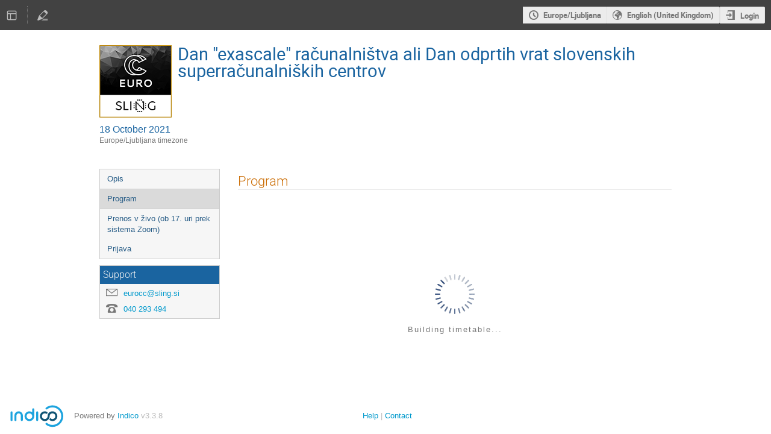

--- FILE ---
content_type: application/javascript; charset=utf-8
request_url: https://indico.ijs.si/assets/js-vars/global.js
body_size: 38560
content:
var Indico = {"Data":{"WeekDays":["Sunday","Monday","Tuesday","Wednesday","Thursday","Friday","Saturday"]},"ExperimentalEditingService":false,"FileRestrictions":{"MaxUploadFileSize":0,"MaxUploadFilesTotalSize":0},"Settings":{"ExtAuthenticators":[]},"Urls":{"APIBase":"/api","AttachmentManager":{"endpoint":"attachments.management","rules":[{"args":["event_id","subcontrib_id","object_type","contrib_id"],"converters":{"contrib_id":"IntegerConverter","event_id":"IntegerConverter","subcontrib_id":"IntegerConverter"},"defaults":{"object_type":"subcontribution"},"trace":[{"data":"|","is_dynamic":false},{"data":"/","is_dynamic":false},{"data":"event","is_dynamic":false},{"data":"/","is_dynamic":false},{"data":"event_id","is_dynamic":true},{"data":"/","is_dynamic":false},{"data":"manage","is_dynamic":false},{"data":"/","is_dynamic":false},{"data":"contributions","is_dynamic":false},{"data":"/","is_dynamic":false},{"data":"contrib_id","is_dynamic":true},{"data":"/","is_dynamic":false},{"data":"subcontributions","is_dynamic":false},{"data":"/","is_dynamic":false},{"data":"subcontrib_id","is_dynamic":true},{"data":"/","is_dynamic":false},{"data":"attachments","is_dynamic":false},{"data":"/","is_dynamic":false}]},{"args":["event_id","session_id","object_type"],"converters":{"event_id":"IntegerConverter","session_id":"IntegerConverter"},"defaults":{"object_type":"session"},"trace":[{"data":"|","is_dynamic":false},{"data":"/","is_dynamic":false},{"data":"event","is_dynamic":false},{"data":"/","is_dynamic":false},{"data":"event_id","is_dynamic":true},{"data":"/","is_dynamic":false},{"data":"manage","is_dynamic":false},{"data":"/","is_dynamic":false},{"data":"sessions","is_dynamic":false},{"data":"/","is_dynamic":false},{"data":"session_id","is_dynamic":true},{"data":"/","is_dynamic":false},{"data":"attachments","is_dynamic":false},{"data":"/","is_dynamic":false}]},{"args":["event_id","object_type","contrib_id"],"converters":{"contrib_id":"IntegerConverter","event_id":"IntegerConverter"},"defaults":{"object_type":"contribution"},"trace":[{"data":"|","is_dynamic":false},{"data":"/","is_dynamic":false},{"data":"event","is_dynamic":false},{"data":"/","is_dynamic":false},{"data":"event_id","is_dynamic":true},{"data":"/","is_dynamic":false},{"data":"manage","is_dynamic":false},{"data":"/","is_dynamic":false},{"data":"contributions","is_dynamic":false},{"data":"/","is_dynamic":false},{"data":"contrib_id","is_dynamic":true},{"data":"/","is_dynamic":false},{"data":"attachments","is_dynamic":false},{"data":"/","is_dynamic":false}]},{"args":["event_id","object_type"],"converters":{"event_id":"IntegerConverter"},"defaults":{"object_type":"event"},"trace":[{"data":"|","is_dynamic":false},{"data":"/","is_dynamic":false},{"data":"event","is_dynamic":false},{"data":"/","is_dynamic":false},{"data":"event_id","is_dynamic":true},{"data":"/","is_dynamic":false},{"data":"manage","is_dynamic":false},{"data":"/","is_dynamic":false},{"data":"attachments","is_dynamic":false},{"data":"/","is_dynamic":false}]},{"args":["category_id","object_type"],"converters":{"category_id":"IntegerConverter"},"defaults":{"object_type":"category"},"trace":[{"data":"|","is_dynamic":false},{"data":"/","is_dynamic":false},{"data":"category","is_dynamic":false},{"data":"/","is_dynamic":false},{"data":"category_id","is_dynamic":true},{"data":"/","is_dynamic":false},{"data":"manage","is_dynamic":false},{"data":"/","is_dynamic":false},{"data":"attachments","is_dynamic":false},{"data":"/","is_dynamic":false}]}],"type":"flask_rules"},"Base":"https://indico.ijs.si","BasePath":"","Categories":{"display":{"endpoint":"categories.display","rules":[{"args":["category_id"],"converters":{},"defaults":{"category_id":0},"trace":[{"data":"|","is_dynamic":false},{"data":"/","is_dynamic":false}]},{"args":["category_id"],"converters":{"category_id":"IntegerConverter"},"defaults":{},"trace":[{"data":"|","is_dynamic":false},{"data":"/","is_dynamic":false},{"data":"category","is_dynamic":false},{"data":"/","is_dynamic":false},{"data":"category_id","is_dynamic":true},{"data":"/","is_dynamic":false}]}],"type":"flask_rules"},"info":{"endpoint":"categories.info","rules":[{"args":["category_id"],"converters":{"category_id":"IntegerConverter"},"defaults":{},"trace":[{"data":"|","is_dynamic":false},{"data":"/","is_dynamic":false},{"data":"category","is_dynamic":false},{"data":"/","is_dynamic":false},{"data":"category_id","is_dynamic":true},{"data":"/","is_dynamic":false},{"data":"info","is_dynamic":false}]}],"type":"flask_rules"},"infoFrom":{"endpoint":"categories.info_from","rules":[{"args":["category_id"],"converters":{"category_id":"IntegerConverter"},"defaults":{},"trace":[{"data":"|","is_dynamic":false},{"data":"/","is_dynamic":false},{"data":"category","is_dynamic":false},{"data":"/","is_dynamic":false},{"data":"category_id","is_dynamic":true},{"data":"/","is_dynamic":false},{"data":"info-from","is_dynamic":false}]}],"type":"flask_rules"},"search":{"endpoint":"categories.search","rules":[{"args":[],"converters":{},"defaults":{},"trace":[{"data":"|","is_dynamic":false},{"data":"/","is_dynamic":false},{"data":"category","is_dynamic":false},{"data":"/","is_dynamic":false},{"data":"search","is_dynamic":false}]}],"type":"flask_rules"}},"Contributions":{"display_contribution":{"endpoint":"contributions.display_contribution","rules":[{"args":["event_id","contrib_id"],"converters":{"contrib_id":"IntegerConverter","event_id":"IntegerConverter"},"defaults":{},"trace":[{"data":"|","is_dynamic":false},{"data":"/","is_dynamic":false},{"data":"event","is_dynamic":false},{"data":"/","is_dynamic":false},{"data":"event_id","is_dynamic":true},{"data":"/","is_dynamic":false},{"data":"contributions","is_dynamic":false},{"data":"/","is_dynamic":false},{"data":"contrib_id","is_dynamic":true},{"data":"/","is_dynamic":false}]}],"type":"flask_rules"}},"EventCreation":{"endpoint":"events.create","rules":[{"args":["event_type"],"converters":{"event_type":"AnyConverter"},"defaults":{},"trace":[{"data":"|","is_dynamic":false},{"data":"/","is_dynamic":false},{"data":"event","is_dynamic":false},{"data":"/","is_dynamic":false},{"data":"create","is_dynamic":false},{"data":"/","is_dynamic":false},{"data":"event_type","is_dynamic":true}]}],"type":"flask_rules"},"ExportAPIBase":"/export","FontSassBundle":["/dist/css/fonts.a04b0463.css"],"ImagesBase":"/images","Login":"https://indico.ijs.si/login/","ManagementAttachmentInfoColumn":{"endpoint":"attachments.management_info_column","rules":[{"args":["event_id","subcontrib_id","object_type","contrib_id"],"converters":{"contrib_id":"IntegerConverter","event_id":"IntegerConverter","subcontrib_id":"IntegerConverter"},"defaults":{"object_type":"subcontribution"},"trace":[{"data":"|","is_dynamic":false},{"data":"/","is_dynamic":false},{"data":"event","is_dynamic":false},{"data":"/","is_dynamic":false},{"data":"event_id","is_dynamic":true},{"data":"/","is_dynamic":false},{"data":"manage","is_dynamic":false},{"data":"/","is_dynamic":false},{"data":"contributions","is_dynamic":false},{"data":"/","is_dynamic":false},{"data":"contrib_id","is_dynamic":true},{"data":"/","is_dynamic":false},{"data":"subcontributions","is_dynamic":false},{"data":"/","is_dynamic":false},{"data":"subcontrib_id","is_dynamic":true},{"data":"/","is_dynamic":false},{"data":"attachments","is_dynamic":false},{"data":"/","is_dynamic":false},{"data":"info-column","is_dynamic":false}]},{"args":["event_id","session_id","object_type"],"converters":{"event_id":"IntegerConverter","session_id":"IntegerConverter"},"defaults":{"object_type":"session"},"trace":[{"data":"|","is_dynamic":false},{"data":"/","is_dynamic":false},{"data":"event","is_dynamic":false},{"data":"/","is_dynamic":false},{"data":"event_id","is_dynamic":true},{"data":"/","is_dynamic":false},{"data":"manage","is_dynamic":false},{"data":"/","is_dynamic":false},{"data":"sessions","is_dynamic":false},{"data":"/","is_dynamic":false},{"data":"session_id","is_dynamic":true},{"data":"/","is_dynamic":false},{"data":"attachments","is_dynamic":false},{"data":"/","is_dynamic":false},{"data":"info-column","is_dynamic":false}]},{"args":["event_id","object_type","contrib_id"],"converters":{"contrib_id":"IntegerConverter","event_id":"IntegerConverter"},"defaults":{"object_type":"contribution"},"trace":[{"data":"|","is_dynamic":false},{"data":"/","is_dynamic":false},{"data":"event","is_dynamic":false},{"data":"/","is_dynamic":false},{"data":"event_id","is_dynamic":true},{"data":"/","is_dynamic":false},{"data":"manage","is_dynamic":false},{"data":"/","is_dynamic":false},{"data":"contributions","is_dynamic":false},{"data":"/","is_dynamic":false},{"data":"contrib_id","is_dynamic":true},{"data":"/","is_dynamic":false},{"data":"attachments","is_dynamic":false},{"data":"/","is_dynamic":false},{"data":"info-column","is_dynamic":false}]},{"args":["event_id","object_type"],"converters":{"event_id":"IntegerConverter"},"defaults":{"object_type":"event"},"trace":[{"data":"|","is_dynamic":false},{"data":"/","is_dynamic":false},{"data":"event","is_dynamic":false},{"data":"/","is_dynamic":false},{"data":"event_id","is_dynamic":true},{"data":"/","is_dynamic":false},{"data":"manage","is_dynamic":false},{"data":"/","is_dynamic":false},{"data":"attachments","is_dynamic":false},{"data":"/","is_dynamic":false},{"data":"info-column","is_dynamic":false}]},{"args":["category_id","object_type"],"converters":{"category_id":"IntegerConverter"},"defaults":{"object_type":"category"},"trace":[{"data":"|","is_dynamic":false},{"data":"/","is_dynamic":false},{"data":"category","is_dynamic":false},{"data":"/","is_dynamic":false},{"data":"category_id","is_dynamic":true},{"data":"/","is_dynamic":false},{"data":"manage","is_dynamic":false},{"data":"/","is_dynamic":false},{"data":"attachments","is_dynamic":false},{"data":"/","is_dynamic":false},{"data":"info-column","is_dynamic":false}]}],"type":"flask_rules"},"PermissionsDialog":{"endpoint":"event_management.permissions_dialog","rules":[{"args":["type"],"converters":{"type":"AnyConverter"},"defaults":{},"trace":[{"data":"|","is_dynamic":false},{"data":"/","is_dynamic":false},{"data":"permissions-dialog","is_dynamic":false},{"data":"/","is_dynamic":false},{"data":"type","is_dynamic":true}]}],"type":"flask_rules"},"Sessions":{"display_session":{"endpoint":"sessions.display_session","rules":[{"args":["event_id","session_id"],"converters":{"event_id":"IntegerConverter","session_id":"IntegerConverter"},"defaults":{},"trace":[{"data":"|","is_dynamic":false},{"data":"/","is_dynamic":false},{"data":"event","is_dynamic":false},{"data":"/","is_dynamic":false},{"data":"event_id","is_dynamic":true},{"data":"/","is_dynamic":false},{"data":"sessions","is_dynamic":false},{"data":"/","is_dynamic":false},{"data":"session_id","is_dynamic":true},{"data":"/","is_dynamic":false}]}],"type":"flask_rules"}},"Timetable":{"breaks":{"add":{"endpoint":"timetable.add_break","rules":[{"args":["event_id","session_id"],"converters":{"event_id":"IntegerConverter","session_id":"IntegerConverter"},"defaults":{},"trace":[{"data":"|","is_dynamic":false},{"data":"/","is_dynamic":false},{"data":"event","is_dynamic":false},{"data":"/","is_dynamic":false},{"data":"event_id","is_dynamic":true},{"data":"/","is_dynamic":false},{"data":"manage","is_dynamic":false},{"data":"/","is_dynamic":false},{"data":"timetable","is_dynamic":false},{"data":"/","is_dynamic":false},{"data":"session","is_dynamic":false},{"data":"/","is_dynamic":false},{"data":"session_id","is_dynamic":true},{"data":"/","is_dynamic":false},{"data":"add-break","is_dynamic":false}]},{"args":["event_id"],"converters":{"event_id":"IntegerConverter"},"defaults":{},"trace":[{"data":"|","is_dynamic":false},{"data":"/","is_dynamic":false},{"data":"event","is_dynamic":false},{"data":"/","is_dynamic":false},{"data":"event_id","is_dynamic":true},{"data":"/","is_dynamic":false},{"data":"manage","is_dynamic":false},{"data":"/","is_dynamic":false},{"data":"timetable","is_dynamic":false},{"data":"/","is_dynamic":false},{"data":"add-break","is_dynamic":false}]}],"type":"flask_rules"}},"contributions":{"add":{"endpoint":"timetable.add_contribution","rules":[{"args":["event_id","session_id"],"converters":{"event_id":"IntegerConverter","session_id":"IntegerConverter"},"defaults":{},"trace":[{"data":"|","is_dynamic":false},{"data":"/","is_dynamic":false},{"data":"event","is_dynamic":false},{"data":"/","is_dynamic":false},{"data":"event_id","is_dynamic":true},{"data":"/","is_dynamic":false},{"data":"manage","is_dynamic":false},{"data":"/","is_dynamic":false},{"data":"timetable","is_dynamic":false},{"data":"/","is_dynamic":false},{"data":"session","is_dynamic":false},{"data":"/","is_dynamic":false},{"data":"session_id","is_dynamic":true},{"data":"/","is_dynamic":false},{"data":"add-contribution","is_dynamic":false}]},{"args":["event_id"],"converters":{"event_id":"IntegerConverter"},"defaults":{},"trace":[{"data":"|","is_dynamic":false},{"data":"/","is_dynamic":false},{"data":"event","is_dynamic":false},{"data":"/","is_dynamic":false},{"data":"event_id","is_dynamic":true},{"data":"/","is_dynamic":false},{"data":"manage","is_dynamic":false},{"data":"/","is_dynamic":false},{"data":"timetable","is_dynamic":false},{"data":"/","is_dynamic":false},{"data":"add-contribution","is_dynamic":false}]}],"type":"flask_rules"},"clone":{"endpoint":"timetable.clone_contribution","rules":[{"args":["event_id","session_id"],"converters":{"event_id":"IntegerConverter","session_id":"IntegerConverter"},"defaults":{},"trace":[{"data":"|","is_dynamic":false},{"data":"/","is_dynamic":false},{"data":"event","is_dynamic":false},{"data":"/","is_dynamic":false},{"data":"event_id","is_dynamic":true},{"data":"/","is_dynamic":false},{"data":"manage","is_dynamic":false},{"data":"/","is_dynamic":false},{"data":"timetable","is_dynamic":false},{"data":"/","is_dynamic":false},{"data":"session","is_dynamic":false},{"data":"/","is_dynamic":false},{"data":"session_id","is_dynamic":true},{"data":"/","is_dynamic":false},{"data":"clone-contribution","is_dynamic":false}]},{"args":["event_id"],"converters":{"event_id":"IntegerConverter"},"defaults":{},"trace":[{"data":"|","is_dynamic":false},{"data":"/","is_dynamic":false},{"data":"event","is_dynamic":false},{"data":"/","is_dynamic":false},{"data":"event_id","is_dynamic":true},{"data":"/","is_dynamic":false},{"data":"manage","is_dynamic":false},{"data":"/","is_dynamic":false},{"data":"timetable","is_dynamic":false},{"data":"/","is_dynamic":false},{"data":"clone-contribution","is_dynamic":false}]}],"type":"flask_rules"},"notScheduled":{"endpoint":"timetable.not_scheduled","rules":[{"args":["event_id","session_id"],"converters":{"event_id":"IntegerConverter","session_id":"IntegerConverter"},"defaults":{},"trace":[{"data":"|","is_dynamic":false},{"data":"/","is_dynamic":false},{"data":"event","is_dynamic":false},{"data":"/","is_dynamic":false},{"data":"event_id","is_dynamic":true},{"data":"/","is_dynamic":false},{"data":"manage","is_dynamic":false},{"data":"/","is_dynamic":false},{"data":"timetable","is_dynamic":false},{"data":"/","is_dynamic":false},{"data":"session","is_dynamic":false},{"data":"/","is_dynamic":false},{"data":"session_id","is_dynamic":true},{"data":"/","is_dynamic":false},{"data":"not-scheduled","is_dynamic":false}]},{"args":["event_id"],"converters":{"event_id":"IntegerConverter"},"defaults":{},"trace":[{"data":"|","is_dynamic":false},{"data":"/","is_dynamic":false},{"data":"event","is_dynamic":false},{"data":"/","is_dynamic":false},{"data":"event_id","is_dynamic":true},{"data":"/","is_dynamic":false},{"data":"manage","is_dynamic":false},{"data":"/","is_dynamic":false},{"data":"timetable","is_dynamic":false},{"data":"/","is_dynamic":false},{"data":"not-scheduled","is_dynamic":false}]}],"type":"flask_rules"},"protection":{"endpoint":"contributions.manage_contrib_protection","rules":[{"args":["event_id","contrib_id"],"converters":{"contrib_id":"IntegerConverter","event_id":"IntegerConverter"},"defaults":{},"trace":[{"data":"|","is_dynamic":false},{"data":"/","is_dynamic":false},{"data":"event","is_dynamic":false},{"data":"/","is_dynamic":false},{"data":"event_id","is_dynamic":true},{"data":"/","is_dynamic":false},{"data":"manage","is_dynamic":false},{"data":"/","is_dynamic":false},{"data":"contributions","is_dynamic":false},{"data":"/","is_dynamic":false},{"data":"contrib_id","is_dynamic":true},{"data":"/","is_dynamic":false},{"data":"protection","is_dynamic":false}]}],"type":"flask_rules"},"schedule":{"endpoint":"timetable.schedule","rules":[{"args":["event_id","block_id","session_id"],"converters":{"event_id":"IntegerConverter","session_id":"IntegerConverter"},"defaults":{},"trace":[{"data":"|","is_dynamic":false},{"data":"/","is_dynamic":false},{"data":"event","is_dynamic":false},{"data":"/","is_dynamic":false},{"data":"event_id","is_dynamic":true},{"data":"/","is_dynamic":false},{"data":"manage","is_dynamic":false},{"data":"/","is_dynamic":false},{"data":"timetable","is_dynamic":false},{"data":"/","is_dynamic":false},{"data":"session","is_dynamic":false},{"data":"/","is_dynamic":false},{"data":"session_id","is_dynamic":true},{"data":"/","is_dynamic":false},{"data":"block","is_dynamic":false},{"data":"/","is_dynamic":false},{"data":"block_id","is_dynamic":true},{"data":"/","is_dynamic":false},{"data":"schedule","is_dynamic":false}]},{"args":["event_id","block_id"],"converters":{"event_id":"IntegerConverter"},"defaults":{},"trace":[{"data":"|","is_dynamic":false},{"data":"/","is_dynamic":false},{"data":"event","is_dynamic":false},{"data":"/","is_dynamic":false},{"data":"event_id","is_dynamic":true},{"data":"/","is_dynamic":false},{"data":"manage","is_dynamic":false},{"data":"/","is_dynamic":false},{"data":"timetable","is_dynamic":false},{"data":"/","is_dynamic":false},{"data":"block","is_dynamic":false},{"data":"/","is_dynamic":false},{"data":"block_id","is_dynamic":true},{"data":"/","is_dynamic":false},{"data":"schedule","is_dynamic":false}]},{"args":["event_id","session_id"],"converters":{"event_id":"IntegerConverter","session_id":"IntegerConverter"},"defaults":{},"trace":[{"data":"|","is_dynamic":false},{"data":"/","is_dynamic":false},{"data":"event","is_dynamic":false},{"data":"/","is_dynamic":false},{"data":"event_id","is_dynamic":true},{"data":"/","is_dynamic":false},{"data":"manage","is_dynamic":false},{"data":"/","is_dynamic":false},{"data":"timetable","is_dynamic":false},{"data":"/","is_dynamic":false},{"data":"session","is_dynamic":false},{"data":"/","is_dynamic":false},{"data":"session_id","is_dynamic":true},{"data":"/","is_dynamic":false},{"data":"schedule","is_dynamic":false}]},{"args":["event_id"],"converters":{"event_id":"IntegerConverter"},"defaults":{},"trace":[{"data":"|","is_dynamic":false},{"data":"/","is_dynamic":false},{"data":"event","is_dynamic":false},{"data":"/","is_dynamic":false},{"data":"event_id","is_dynamic":true},{"data":"/","is_dynamic":false},{"data":"manage","is_dynamic":false},{"data":"/","is_dynamic":false},{"data":"timetable","is_dynamic":false},{"data":"/","is_dynamic":false},{"data":"schedule","is_dynamic":false}]}],"type":"flask_rules"}},"default_pdf":{"endpoint":"timetable.export_default_pdf","rules":[{"args":["event_id"],"converters":{"event_id":"IntegerConverter"},"defaults":{},"trace":[{"data":"|","is_dynamic":false},{"data":"/","is_dynamic":false},{"data":"event","is_dynamic":false},{"data":"/","is_dynamic":false},{"data":"event_id","is_dynamic":true},{"data":"/","is_dynamic":false},{"data":"timetable","is_dynamic":false},{"data":"/","is_dynamic":false},{"data":"timetable.pdf","is_dynamic":false}]}],"type":"flask_rules"},"entries":{"delete":{"endpoint":"timetable.delete_entry","rules":[{"args":["event_id","session_id","entry_id"],"converters":{"entry_id":"IntegerConverter","event_id":"IntegerConverter","session_id":"IntegerConverter"},"defaults":{},"trace":[{"data":"|","is_dynamic":false},{"data":"/","is_dynamic":false},{"data":"event","is_dynamic":false},{"data":"/","is_dynamic":false},{"data":"event_id","is_dynamic":true},{"data":"/","is_dynamic":false},{"data":"manage","is_dynamic":false},{"data":"/","is_dynamic":false},{"data":"timetable","is_dynamic":false},{"data":"/","is_dynamic":false},{"data":"session","is_dynamic":false},{"data":"/","is_dynamic":false},{"data":"session_id","is_dynamic":true},{"data":"/","is_dynamic":false},{"data":"entry","is_dynamic":false},{"data":"/","is_dynamic":false},{"data":"entry_id","is_dynamic":true},{"data":"/","is_dynamic":false},{"data":"delete","is_dynamic":false}]},{"args":["event_id","entry_id"],"converters":{"entry_id":"IntegerConverter","event_id":"IntegerConverter"},"defaults":{},"trace":[{"data":"|","is_dynamic":false},{"data":"/","is_dynamic":false},{"data":"event","is_dynamic":false},{"data":"/","is_dynamic":false},{"data":"event_id","is_dynamic":true},{"data":"/","is_dynamic":false},{"data":"manage","is_dynamic":false},{"data":"/","is_dynamic":false},{"data":"timetable","is_dynamic":false},{"data":"/","is_dynamic":false},{"data":"entry","is_dynamic":false},{"data":"/","is_dynamic":false},{"data":"entry_id","is_dynamic":true},{"data":"/","is_dynamic":false},{"data":"delete","is_dynamic":false}]}],"type":"flask_rules"},"edit":{"endpoint":"timetable.edit_entry","rules":[{"args":["event_id","session_id","entry_id"],"converters":{"entry_id":"IntegerConverter","event_id":"IntegerConverter","session_id":"IntegerConverter"},"defaults":{},"trace":[{"data":"|","is_dynamic":false},{"data":"/","is_dynamic":false},{"data":"event","is_dynamic":false},{"data":"/","is_dynamic":false},{"data":"event_id","is_dynamic":true},{"data":"/","is_dynamic":false},{"data":"manage","is_dynamic":false},{"data":"/","is_dynamic":false},{"data":"timetable","is_dynamic":false},{"data":"/","is_dynamic":false},{"data":"session","is_dynamic":false},{"data":"/","is_dynamic":false},{"data":"session_id","is_dynamic":true},{"data":"/","is_dynamic":false},{"data":"entry","is_dynamic":false},{"data":"/","is_dynamic":false},{"data":"entry_id","is_dynamic":true},{"data":"/","is_dynamic":false},{"data":"edit","is_dynamic":false},{"data":"/","is_dynamic":false}]},{"args":["event_id","entry_id"],"converters":{"entry_id":"IntegerConverter","event_id":"IntegerConverter"},"defaults":{},"trace":[{"data":"|","is_dynamic":false},{"data":"/","is_dynamic":false},{"data":"event","is_dynamic":false},{"data":"/","is_dynamic":false},{"data":"event_id","is_dynamic":true},{"data":"/","is_dynamic":false},{"data":"manage","is_dynamic":false},{"data":"/","is_dynamic":false},{"data":"timetable","is_dynamic":false},{"data":"/","is_dynamic":false},{"data":"entry","is_dynamic":false},{"data":"/","is_dynamic":false},{"data":"entry_id","is_dynamic":true},{"data":"/","is_dynamic":false},{"data":"edit","is_dynamic":false},{"data":"/","is_dynamic":false}]}],"type":"flask_rules"},"editDatetime":{"endpoint":"timetable.edit_entry_datetime","rules":[{"args":["event_id","session_id","entry_id"],"converters":{"entry_id":"IntegerConverter","event_id":"IntegerConverter","session_id":"IntegerConverter"},"defaults":{},"trace":[{"data":"|","is_dynamic":false},{"data":"/","is_dynamic":false},{"data":"event","is_dynamic":false},{"data":"/","is_dynamic":false},{"data":"event_id","is_dynamic":true},{"data":"/","is_dynamic":false},{"data":"manage","is_dynamic":false},{"data":"/","is_dynamic":false},{"data":"timetable","is_dynamic":false},{"data":"/","is_dynamic":false},{"data":"session","is_dynamic":false},{"data":"/","is_dynamic":false},{"data":"session_id","is_dynamic":true},{"data":"/","is_dynamic":false},{"data":"entry","is_dynamic":false},{"data":"/","is_dynamic":false},{"data":"entry_id","is_dynamic":true},{"data":"/","is_dynamic":false},{"data":"edit","is_dynamic":false},{"data":"/","is_dynamic":false},{"data":"datetime","is_dynamic":false}]},{"args":["event_id","entry_id"],"converters":{"entry_id":"IntegerConverter","event_id":"IntegerConverter"},"defaults":{},"trace":[{"data":"|","is_dynamic":false},{"data":"/","is_dynamic":false},{"data":"event","is_dynamic":false},{"data":"/","is_dynamic":false},{"data":"event_id","is_dynamic":true},{"data":"/","is_dynamic":false},{"data":"manage","is_dynamic":false},{"data":"/","is_dynamic":false},{"data":"timetable","is_dynamic":false},{"data":"/","is_dynamic":false},{"data":"entry","is_dynamic":false},{"data":"/","is_dynamic":false},{"data":"entry_id","is_dynamic":true},{"data":"/","is_dynamic":false},{"data":"edit","is_dynamic":false},{"data":"/","is_dynamic":false},{"data":"datetime","is_dynamic":false}]}],"type":"flask_rules"},"editTime":{"endpoint":"timetable.edit_entry_time","rules":[{"args":["event_id","session_id","entry_id"],"converters":{"entry_id":"IntegerConverter","event_id":"IntegerConverter","session_id":"IntegerConverter"},"defaults":{},"trace":[{"data":"|","is_dynamic":false},{"data":"/","is_dynamic":false},{"data":"event","is_dynamic":false},{"data":"/","is_dynamic":false},{"data":"event_id","is_dynamic":true},{"data":"/","is_dynamic":false},{"data":"manage","is_dynamic":false},{"data":"/","is_dynamic":false},{"data":"timetable","is_dynamic":false},{"data":"/","is_dynamic":false},{"data":"session","is_dynamic":false},{"data":"/","is_dynamic":false},{"data":"session_id","is_dynamic":true},{"data":"/","is_dynamic":false},{"data":"entry","is_dynamic":false},{"data":"/","is_dynamic":false},{"data":"entry_id","is_dynamic":true},{"data":"/","is_dynamic":false},{"data":"edit","is_dynamic":false},{"data":"/","is_dynamic":false},{"data":"time","is_dynamic":false}]},{"args":["event_id","entry_id"],"converters":{"entry_id":"IntegerConverter","event_id":"IntegerConverter"},"defaults":{},"trace":[{"data":"|","is_dynamic":false},{"data":"/","is_dynamic":false},{"data":"event","is_dynamic":false},{"data":"/","is_dynamic":false},{"data":"event_id","is_dynamic":true},{"data":"/","is_dynamic":false},{"data":"manage","is_dynamic":false},{"data":"/","is_dynamic":false},{"data":"timetable","is_dynamic":false},{"data":"/","is_dynamic":false},{"data":"entry","is_dynamic":false},{"data":"/","is_dynamic":false},{"data":"entry_id","is_dynamic":true},{"data":"/","is_dynamic":false},{"data":"edit","is_dynamic":false},{"data":"/","is_dynamic":false},{"data":"time","is_dynamic":false}]}],"type":"flask_rules"},"info":{"display":{"endpoint":"timetable.entry_info","rules":[{"args":["event_id","entry_id"],"converters":{"entry_id":"IntegerConverter","event_id":"IntegerConverter"},"defaults":{},"trace":[{"data":"|","is_dynamic":false},{"data":"/","is_dynamic":false},{"data":"event","is_dynamic":false},{"data":"/","is_dynamic":false},{"data":"event_id","is_dynamic":true},{"data":"/","is_dynamic":false},{"data":"timetable","is_dynamic":false},{"data":"/","is_dynamic":false},{"data":"entry","is_dynamic":false},{"data":"/","is_dynamic":false},{"data":"entry_id","is_dynamic":true},{"data":"/","is_dynamic":false},{"data":"info","is_dynamic":false}]}],"type":"flask_rules"},"manage":{"endpoint":"timetable.entry_info_manage","rules":[{"args":["event_id","session_id","entry_id"],"converters":{"entry_id":"IntegerConverter","event_id":"IntegerConverter","session_id":"IntegerConverter"},"defaults":{},"trace":[{"data":"|","is_dynamic":false},{"data":"/","is_dynamic":false},{"data":"event","is_dynamic":false},{"data":"/","is_dynamic":false},{"data":"event_id","is_dynamic":true},{"data":"/","is_dynamic":false},{"data":"manage","is_dynamic":false},{"data":"/","is_dynamic":false},{"data":"timetable","is_dynamic":false},{"data":"/","is_dynamic":false},{"data":"session","is_dynamic":false},{"data":"/","is_dynamic":false},{"data":"session_id","is_dynamic":true},{"data":"/","is_dynamic":false},{"data":"entry","is_dynamic":false},{"data":"/","is_dynamic":false},{"data":"entry_id","is_dynamic":true},{"data":"/","is_dynamic":false},{"data":"info","is_dynamic":false}]},{"args":["event_id","entry_id"],"converters":{"entry_id":"IntegerConverter","event_id":"IntegerConverter"},"defaults":{},"trace":[{"data":"|","is_dynamic":false},{"data":"/","is_dynamic":false},{"data":"event","is_dynamic":false},{"data":"/","is_dynamic":false},{"data":"event_id","is_dynamic":true},{"data":"/","is_dynamic":false},{"data":"manage","is_dynamic":false},{"data":"/","is_dynamic":false},{"data":"timetable","is_dynamic":false},{"data":"/","is_dynamic":false},{"data":"entry","is_dynamic":false},{"data":"/","is_dynamic":false},{"data":"entry_id","is_dynamic":true},{"data":"/","is_dynamic":false},{"data":"info","is_dynamic":false}]}],"type":"flask_rules"}},"move":{"endpoint":"timetable.move_entry","rules":[{"args":["event_id","session_id","entry_id"],"converters":{"entry_id":"IntegerConverter","event_id":"IntegerConverter","session_id":"IntegerConverter"},"defaults":{},"trace":[{"data":"|","is_dynamic":false},{"data":"/","is_dynamic":false},{"data":"event","is_dynamic":false},{"data":"/","is_dynamic":false},{"data":"event_id","is_dynamic":true},{"data":"/","is_dynamic":false},{"data":"manage","is_dynamic":false},{"data":"/","is_dynamic":false},{"data":"timetable","is_dynamic":false},{"data":"/","is_dynamic":false},{"data":"session","is_dynamic":false},{"data":"/","is_dynamic":false},{"data":"session_id","is_dynamic":true},{"data":"/","is_dynamic":false},{"data":"entry","is_dynamic":false},{"data":"/","is_dynamic":false},{"data":"entry_id","is_dynamic":true},{"data":"/","is_dynamic":false},{"data":"move","is_dynamic":false}]},{"args":["event_id","entry_id"],"converters":{"entry_id":"IntegerConverter","event_id":"IntegerConverter"},"defaults":{},"trace":[{"data":"|","is_dynamic":false},{"data":"/","is_dynamic":false},{"data":"event","is_dynamic":false},{"data":"/","is_dynamic":false},{"data":"event_id","is_dynamic":true},{"data":"/","is_dynamic":false},{"data":"manage","is_dynamic":false},{"data":"/","is_dynamic":false},{"data":"timetable","is_dynamic":false},{"data":"/","is_dynamic":false},{"data":"entry","is_dynamic":false},{"data":"/","is_dynamic":false},{"data":"entry_id","is_dynamic":true},{"data":"/","is_dynamic":false},{"data":"move","is_dynamic":false}]}],"type":"flask_rules"},"shift":{"endpoint":"timetable.shift_entries","rules":[{"args":["event_id","session_id","entry_id"],"converters":{"entry_id":"IntegerConverter","event_id":"IntegerConverter","session_id":"IntegerConverter"},"defaults":{},"trace":[{"data":"|","is_dynamic":false},{"data":"/","is_dynamic":false},{"data":"event","is_dynamic":false},{"data":"/","is_dynamic":false},{"data":"event_id","is_dynamic":true},{"data":"/","is_dynamic":false},{"data":"manage","is_dynamic":false},{"data":"/","is_dynamic":false},{"data":"timetable","is_dynamic":false},{"data":"/","is_dynamic":false},{"data":"session","is_dynamic":false},{"data":"/","is_dynamic":false},{"data":"session_id","is_dynamic":true},{"data":"/","is_dynamic":false},{"data":"entry","is_dynamic":false},{"data":"/","is_dynamic":false},{"data":"entry_id","is_dynamic":true},{"data":"/","is_dynamic":false},{"data":"shift","is_dynamic":false}]},{"args":["event_id","entry_id"],"converters":{"entry_id":"IntegerConverter","event_id":"IntegerConverter"},"defaults":{},"trace":[{"data":"|","is_dynamic":false},{"data":"/","is_dynamic":false},{"data":"event","is_dynamic":false},{"data":"/","is_dynamic":false},{"data":"event_id","is_dynamic":true},{"data":"/","is_dynamic":false},{"data":"manage","is_dynamic":false},{"data":"/","is_dynamic":false},{"data":"timetable","is_dynamic":false},{"data":"/","is_dynamic":false},{"data":"entry","is_dynamic":false},{"data":"/","is_dynamic":false},{"data":"entry_id","is_dynamic":true},{"data":"/","is_dynamic":false},{"data":"shift","is_dynamic":false}]}],"type":"flask_rules"},"swap":{"endpoint":"timetable.swap_entries","rules":[{"args":["event_id","session_id","entry_id"],"converters":{"entry_id":"IntegerConverter","event_id":"IntegerConverter","session_id":"IntegerConverter"},"defaults":{},"trace":[{"data":"|","is_dynamic":false},{"data":"/","is_dynamic":false},{"data":"event","is_dynamic":false},{"data":"/","is_dynamic":false},{"data":"event_id","is_dynamic":true},{"data":"/","is_dynamic":false},{"data":"manage","is_dynamic":false},{"data":"/","is_dynamic":false},{"data":"timetable","is_dynamic":false},{"data":"/","is_dynamic":false},{"data":"session","is_dynamic":false},{"data":"/","is_dynamic":false},{"data":"session_id","is_dynamic":true},{"data":"/","is_dynamic":false},{"data":"entry","is_dynamic":false},{"data":"/","is_dynamic":false},{"data":"entry_id","is_dynamic":true},{"data":"/","is_dynamic":false},{"data":"swap","is_dynamic":false}]},{"args":["event_id","entry_id"],"converters":{"entry_id":"IntegerConverter","event_id":"IntegerConverter"},"defaults":{},"trace":[{"data":"|","is_dynamic":false},{"data":"/","is_dynamic":false},{"data":"event","is_dynamic":false},{"data":"/","is_dynamic":false},{"data":"event_id","is_dynamic":true},{"data":"/","is_dynamic":false},{"data":"manage","is_dynamic":false},{"data":"/","is_dynamic":false},{"data":"timetable","is_dynamic":false},{"data":"/","is_dynamic":false},{"data":"entry","is_dynamic":false},{"data":"/","is_dynamic":false},{"data":"entry_id","is_dynamic":true},{"data":"/","is_dynamic":false},{"data":"swap","is_dynamic":false}]}],"type":"flask_rules"}},"management":{"endpoint":"timetable.management","rules":[{"args":["event_id"],"converters":{"event_id":"IntegerConverter"},"defaults":{},"trace":[{"data":"|","is_dynamic":false},{"data":"/","is_dynamic":false},{"data":"event","is_dynamic":false},{"data":"/","is_dynamic":false},{"data":"event_id","is_dynamic":true},{"data":"/","is_dynamic":false},{"data":"manage","is_dynamic":false},{"data":"/","is_dynamic":false},{"data":"timetable","is_dynamic":false},{"data":"/","is_dynamic":false}]}],"type":"flask_rules"},"pdf":{"endpoint":"timetable.export_pdf","rules":[{"args":["event_id"],"converters":{"event_id":"IntegerConverter"},"defaults":{},"trace":[{"data":"|","is_dynamic":false},{"data":"/","is_dynamic":false},{"data":"event","is_dynamic":false},{"data":"/","is_dynamic":false},{"data":"event_id","is_dynamic":true},{"data":"/","is_dynamic":false},{"data":"timetable","is_dynamic":false},{"data":"/","is_dynamic":false},{"data":"pdf","is_dynamic":false}]}],"type":"flask_rules"},"reschedule":{"endpoint":"timetable.reschedule","rules":[{"args":["event_id","session_id"],"converters":{"event_id":"IntegerConverter","session_id":"IntegerConverter"},"defaults":{},"trace":[{"data":"|","is_dynamic":false},{"data":"/","is_dynamic":false},{"data":"event","is_dynamic":false},{"data":"/","is_dynamic":false},{"data":"event_id","is_dynamic":true},{"data":"/","is_dynamic":false},{"data":"manage","is_dynamic":false},{"data":"/","is_dynamic":false},{"data":"timetable","is_dynamic":false},{"data":"/","is_dynamic":false},{"data":"session","is_dynamic":false},{"data":"/","is_dynamic":false},{"data":"session_id","is_dynamic":true},{"data":"/","is_dynamic":false},{"data":"reschedule","is_dynamic":false}]},{"args":["event_id"],"converters":{"event_id":"IntegerConverter"},"defaults":{},"trace":[{"data":"|","is_dynamic":false},{"data":"/","is_dynamic":false},{"data":"event","is_dynamic":false},{"data":"/","is_dynamic":false},{"data":"event_id","is_dynamic":true},{"data":"/","is_dynamic":false},{"data":"manage","is_dynamic":false},{"data":"/","is_dynamic":false},{"data":"timetable","is_dynamic":false},{"data":"/","is_dynamic":false},{"data":"reschedule","is_dynamic":false}]}],"type":"flask_rules"},"sessionBlocks":{"add":{"endpoint":"timetable.add_session_block","rules":[{"args":["event_id","session_id"],"converters":{"event_id":"IntegerConverter","session_id":"IntegerConverter"},"defaults":{},"trace":[{"data":"|","is_dynamic":false},{"data":"/","is_dynamic":false},{"data":"event","is_dynamic":false},{"data":"/","is_dynamic":false},{"data":"event_id","is_dynamic":true},{"data":"/","is_dynamic":false},{"data":"manage","is_dynamic":false},{"data":"/","is_dynamic":false},{"data":"timetable","is_dynamic":false},{"data":"/","is_dynamic":false},{"data":"session","is_dynamic":false},{"data":"/","is_dynamic":false},{"data":"session_id","is_dynamic":true},{"data":"/","is_dynamic":false},{"data":"add-session-block","is_dynamic":false}]},{"args":["event_id"],"converters":{"event_id":"IntegerConverter"},"defaults":{},"trace":[{"data":"|","is_dynamic":false},{"data":"/","is_dynamic":false},{"data":"event","is_dynamic":false},{"data":"/","is_dynamic":false},{"data":"event_id","is_dynamic":true},{"data":"/","is_dynamic":false},{"data":"manage","is_dynamic":false},{"data":"/","is_dynamic":false},{"data":"timetable","is_dynamic":false},{"data":"/","is_dynamic":false},{"data":"add-session-block","is_dynamic":false}]}],"type":"flask_rules"},"fit":{"endpoint":"timetable.fit_session_block","rules":[{"args":["event_id","block_id","session_id"],"converters":{"event_id":"IntegerConverter","session_id":"IntegerConverter"},"defaults":{},"trace":[{"data":"|","is_dynamic":false},{"data":"/","is_dynamic":false},{"data":"event","is_dynamic":false},{"data":"/","is_dynamic":false},{"data":"event_id","is_dynamic":true},{"data":"/","is_dynamic":false},{"data":"manage","is_dynamic":false},{"data":"/","is_dynamic":false},{"data":"timetable","is_dynamic":false},{"data":"/","is_dynamic":false},{"data":"session","is_dynamic":false},{"data":"/","is_dynamic":false},{"data":"session_id","is_dynamic":true},{"data":"/","is_dynamic":false},{"data":"block","is_dynamic":false},{"data":"/","is_dynamic":false},{"data":"block_id","is_dynamic":true},{"data":"/","is_dynamic":false},{"data":"fit","is_dynamic":false}]},{"args":["event_id","block_id"],"converters":{"event_id":"IntegerConverter"},"defaults":{},"trace":[{"data":"|","is_dynamic":false},{"data":"/","is_dynamic":false},{"data":"event","is_dynamic":false},{"data":"/","is_dynamic":false},{"data":"event_id","is_dynamic":true},{"data":"/","is_dynamic":false},{"data":"manage","is_dynamic":false},{"data":"/","is_dynamic":false},{"data":"timetable","is_dynamic":false},{"data":"/","is_dynamic":false},{"data":"block","is_dynamic":false},{"data":"/","is_dynamic":false},{"data":"block_id","is_dynamic":true},{"data":"/","is_dynamic":false},{"data":"fit","is_dynamic":false}]}],"type":"flask_rules"}},"sessions":{"add":{"endpoint":"timetable.add_session","rules":[{"args":["event_id"],"converters":{"event_id":"IntegerConverter"},"defaults":{},"trace":[{"data":"|","is_dynamic":false},{"data":"/","is_dynamic":false},{"data":"event","is_dynamic":false},{"data":"/","is_dynamic":false},{"data":"event_id","is_dynamic":true},{"data":"/","is_dynamic":false},{"data":"manage","is_dynamic":false},{"data":"/","is_dynamic":false},{"data":"timetable","is_dynamic":false},{"data":"/","is_dynamic":false},{"data":"add-session","is_dynamic":false}]}],"type":"flask_rules"}}}}};

